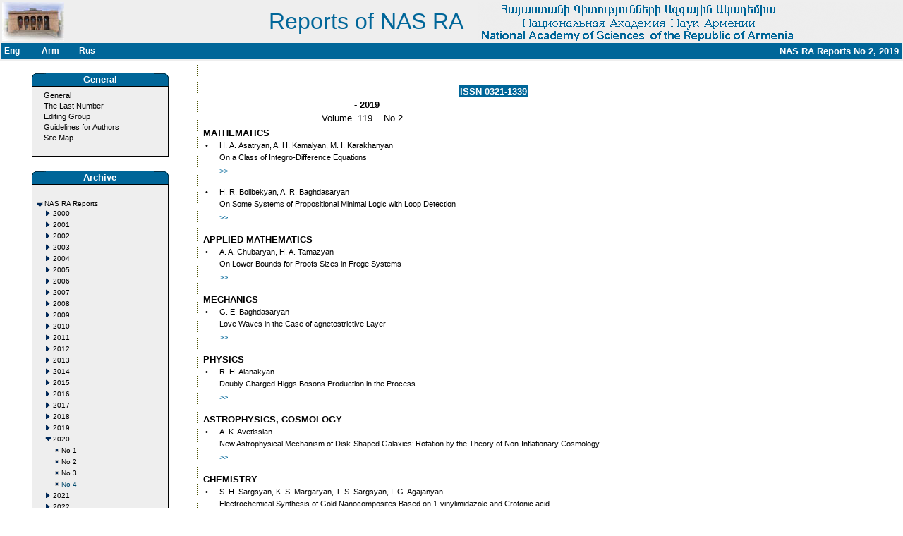

--- FILE ---
content_type: text/html
request_url: http://elib.sci.am/index.php?cont=1&nm=192&cnt=1.21.4&Exp=1
body_size: 3785
content:
<!DOCTYPE HTML PUBLIC "-//W3C//DTD HTML 4.01 Transitional//EN">
<html>
<head>
<title>Reports of NAS RA</title>
<meta http-equiv="Content-Type" content="text/html; charset=utf-8">
<link href="config/styles.css" rel=Stylesheet type=text/css><meta content="National, Academy, Science, Armenia, NAS RA, Publishing,Journal" name=keywords>
<SCRIPT language=JavaScript 1.2 src="src/mouse.js" type=text/javascript></SCRIPT>
</head>
<body  bgColor=#ffffff leftMargin=0 topMargin=0 marginwidth="0" marginheight="0">
<table width="100%" border="0" bgcolor="#eeeeee">
  <tr>
    <td width="12%" ><a href="http://www.sci.am" name="Academy RA">
         <img src="img/academy4.jpg" width="88" height="55" border="0"></a></td>
    <td width="48%" align=right><span style=font-size:32px;color:#006699;>Reports of NAS RA&nbsp;&nbsp;</span></td>
    <td width="38%" align=right><div align="right"><img src="img/head.gif" width="600" height="55"></div></td>
  </tr>
  <tr bgcolor="#FFFFFF">
 <td bgcolor="#006699" colspan="3">
<table width="100%">
        <tr>
         <td width="4%" class="top" onmouseover=mouseOver(this); onmouseout=mouseOut(this);><a href="index.php?ln=0&cont=1&cnt=1.21.4&Exp=1&nm=192" class="top">Eng</a></td><td width="4%" class="top" onmouseover=mouseOver(this); onmouseout=mouseOut(this);><a href="index.php?ln=1&cont=1&cnt=1.21.4&Exp=1&nm=192" class="top">Arm</a></td><td width="4%" class="top" onmouseover=mouseOver(this); onmouseout=mouseOut(this);><a href="index.php?ln=2&cont=1&cnt=1.21.4&Exp=1&nm=192" class="top">Rus</a></td>        <td width="48%"></td><td
 width="40%" class="top" align="right">
        NAS RA Reports No 2, 2019</td></tr></table>
 </td></tr>
</table>
<!--Header navbar-->
<table border=0 cellpadding=0 cellspacing=0>
  <tr valign=top>
    <td width="1%">&nbsp;</td>
    <td width="20%"><img height=10 src="img/space.gif" width=10></td>
    <td width="1%" background="img/dot.gif"><img height=10 src="img/space.gif" width=10></td>
    <td width="77%" align="center"><img height=10 src="img/space.gif" width=10><font size="-2">
&nbsp;    </td>
    <td width="2%"><img height=10 src="img/space.gif" width=10></td>
  </tr>
  <tr valign=top>
    <td height="410"><img height=10 src="img/space.gif" width=10></td>
    <td align="center"><!-- Left Menu Table path-->
<meta http-equiv="Content-Type" content="text/html; charset=windows-1251">
<table border="0" width="200">
<tbody>
  <tr><td>
        <table border=0 cellPadding=0 cellSpacing=0 bgcolor="#006699" width="100%"><tbody>
      <tr>
        <td width="20"><img border=0 height=18 src="img/navl.gif" width=20></td>
         <td class="top"> <div align="center">General</div></td>
                 <td align="right" width="20">
                <img border=0 height=18 src="img/navr.gif" width=20></td>
</tr>
</tbody></table>
 <table border=0 cellPadding=0 cellSpacing=0 width=100%>
    <tbody>
      <tr>
       <td bgColor=#000000>
       <table border=0 cellPadding=0 cellSpacing=1 width="100%">
        <tbody>
          <tr>
           <td bgColor=#eeeeee>
            <table width="100%" border=0 cellPadding=4 cellSpacing=0>
              <tbody>
                <tr>
                 <td width=100% nowrap>
 &nbsp;&nbsp;&nbsp;<a  href="index.php?cont=0&cnt=1.21.4&Exp=1" class=menu>General</a><br>&nbsp;&nbsp;&nbsp;<a  href="index.php?cont=1&cnt=1.21.4&Exp=1&nm=251" class=menu>The Last Number</a><br>&nbsp;&nbsp;&nbsp;<a  href="index.php?cont=2&cnt=1.21.4&Exp=1" class=menu>Editing Group</a><br>&nbsp;&nbsp;&nbsp;<a  href="index.php?cont=3&cnt=1.21.4&Exp=1" class=menu>Guidelines for Authors</a><br>&nbsp;&nbsp;&nbsp;<a  href="index.php?cont=4&cnt=1.21.4&Exp=1" class=menu>Site Map</a><br><br>        </td></tr>
   </tbody></table></td></tr></tbody></table>
</td></tr></tbody></table>
</td></tr></tbody></table><br>
<!-- Left Menu Table path-->
<meta http-equiv="Content-Type" content="text/html; charset=windows-1251">
<table border="0" width="200">
<tbody>
  <tr><td>
        <table border=0 cellPadding=0 cellSpacing=0 bgcolor="#006699" width="100%"><tbody>
      <tr>
        <td width="20"><img border=0 height=18 src="img/navl.gif" width=20></td>
         <td class="top"> <div align="center">Archive</div></td>
                 <td align="right" width="20">
                <img border=0 height=18 src="img/navr.gif" width=20></td>
</tr>
</tbody></table>
 <table border=0 cellPadding=0 cellSpacing=0 width=100%>
    <tbody>
      <tr>
       <td bgColor=#000000>
       <table border=0 cellPadding=0 cellSpacing=1 width="100%">
        <tbody>
          <tr>
           <td bgColor=#eeeeee>
            <table width="100%" border=0 cellPadding=4 cellSpacing=0>
              <tbody>
                <tr>
                 <td width=100% nowrap>
 <table border=0 cellspacing=1 cellpadding=0>
<tr>
<td>&nbsp;</td><td>&nbsp;</td><td>&nbsp;</td><td>&nbsp;</td><td width=240>&nbsp;</td></tr><tr><td valign=top><a href="index.php?cont=1&nm=192&cnt=1&Exp=1"><img src="img/minus.gif" width=11 height=11 border=0 align=absbottom></a></td><td colspan=4><a href="index.php?cont=1&nm=192&cnt=1&Exp=1"style="font-family: ;font-weight:normal; font-size:0.8em; color:#000000; text-decoration:none">NAS RA Reports</a></td></tr><tr><td>&nbsp;</td><td valign=top><a href="index.php?cont=1&nm=192&cnt=1.1&Exp=0"><img src="img/plus.gif" width=11 height=11 border=0 align=absbottom></a></td><td colspan=3><a href="index.php?cont=1&nm=192&cnt=1.1&Exp=0"style="font-family: ;font-weight:normal; font-size:0.8em; color:#000000; text-decoration:none">2000</a></td></tr><tr><td>&nbsp;</td><td valign=top><a href="index.php?cont=1&nm=192&cnt=1.2&Exp=0"><img src="img/plus.gif" width=11 height=11 border=0 align=absbottom></a></td><td colspan=3><a href="index.php?cont=1&nm=192&cnt=1.2&Exp=0"style="font-family: ;font-weight:normal; font-size:0.8em; color:#000000; text-decoration:none">2001</a></td></tr><tr><td>&nbsp;</td><td valign=top><a href="index.php?cont=1&nm=192&cnt=1.3&Exp=0"><img src="img/plus.gif" width=11 height=11 border=0 align=absbottom></a></td><td colspan=3><a href="index.php?cont=1&nm=192&cnt=1.3&Exp=0"style="font-family: ;font-weight:normal; font-size:0.8em; color:#000000; text-decoration:none">2002</a></td></tr><tr><td>&nbsp;</td><td valign=top><a href="index.php?cont=1&nm=192&cnt=1.4&Exp=0"><img src="img/plus.gif" width=11 height=11 border=0 align=absbottom></a></td><td colspan=3><a href="index.php?cont=1&nm=192&cnt=1.4&Exp=0"style="font-family: ;font-weight:normal; font-size:0.8em; color:#000000; text-decoration:none">2003</a></td></tr><tr><td>&nbsp;</td><td valign=top><a href="index.php?cont=1&nm=192&cnt=1.5&Exp=0"><img src="img/plus.gif" width=11 height=11 border=0 align=absbottom></a></td><td colspan=3><a href="index.php?cont=1&nm=192&cnt=1.5&Exp=0"style="font-family: ;font-weight:normal; font-size:0.8em; color:#000000; text-decoration:none">2004</a></td></tr><tr><td>&nbsp;</td><td valign=top><a href="index.php?cont=1&nm=192&cnt=1.6&Exp=0"><img src="img/plus.gif" width=11 height=11 border=0 align=absbottom></a></td><td colspan=3><a href="index.php?cont=1&nm=192&cnt=1.6&Exp=0"style="font-family: ;font-weight:normal; font-size:0.8em; color:#000000; text-decoration:none">2005</a></td></tr><tr><td>&nbsp;</td><td valign=top><a href="index.php?cont=1&nm=192&cnt=1.7&Exp=0"><img src="img/plus.gif" width=11 height=11 border=0 align=absbottom></a></td><td colspan=3><a href="index.php?cont=1&nm=192&cnt=1.7&Exp=0"style="font-family: ;font-weight:normal; font-size:0.8em; color:#000000; text-decoration:none">2006</a></td></tr><tr><td>&nbsp;</td><td valign=top><a href="index.php?cont=1&nm=192&cnt=1.8&Exp=0"><img src="img/plus.gif" width=11 height=11 border=0 align=absbottom></a></td><td colspan=3><a href="index.php?cont=1&nm=192&cnt=1.8&Exp=0"style="font-family: ;font-weight:normal; font-size:0.8em; color:#000000; text-decoration:none">2007</a></td></tr><tr><td>&nbsp;</td><td valign=top><a href="index.php?cont=1&nm=192&cnt=1.9&Exp=0"><img src="img/plus.gif" width=11 height=11 border=0 align=absbottom></a></td><td colspan=3><a href="index.php?cont=1&nm=192&cnt=1.9&Exp=0"style="font-family: ;font-weight:normal; font-size:0.8em; color:#000000; text-decoration:none">2008</a></td></tr><tr><td>&nbsp;</td><td valign=top><a href="index.php?cont=1&nm=192&cnt=1.10&Exp=0"><img src="img/plus.gif" width=11 height=11 border=0 align=absbottom></a></td><td colspan=3><a href="index.php?cont=1&nm=192&cnt=1.10&Exp=0"style="font-family: ;font-weight:normal; font-size:0.8em; color:#000000; text-decoration:none">2009</a></td></tr><tr><td>&nbsp;</td><td valign=top><a href="index.php?cont=1&nm=192&cnt=1.11&Exp=0"><img src="img/plus.gif" width=11 height=11 border=0 align=absbottom></a></td><td colspan=3><a href="index.php?cont=1&nm=192&cnt=1.11&Exp=0"style="font-family: ;font-weight:normal; font-size:0.8em; color:#000000; text-decoration:none">2010</a></td></tr><tr><td>&nbsp;</td><td valign=top><a href="index.php?cont=1&nm=192&cnt=1.12&Exp=0"><img src="img/plus.gif" width=11 height=11 border=0 align=absbottom></a></td><td colspan=3><a href="index.php?cont=1&nm=192&cnt=1.12&Exp=0"style="font-family: ;font-weight:normal; font-size:0.8em; color:#000000; text-decoration:none">2011</a></td></tr><tr><td>&nbsp;</td><td valign=top><a href="index.php?cont=1&nm=192&cnt=1.13&Exp=0"><img src="img/plus.gif" width=11 height=11 border=0 align=absbottom></a></td><td colspan=3><a href="index.php?cont=1&nm=192&cnt=1.13&Exp=0"style="font-family: ;font-weight:normal; font-size:0.8em; color:#000000; text-decoration:none">2012</a></td></tr><tr><td>&nbsp;</td><td valign=top><a href="index.php?cont=1&nm=192&cnt=1.14&Exp=0"><img src="img/plus.gif" width=11 height=11 border=0 align=absbottom></a></td><td colspan=3><a href="index.php?cont=1&nm=192&cnt=1.14&Exp=0"style="font-family: ;font-weight:normal; font-size:0.8em; color:#000000; text-decoration:none">2013</a></td></tr><tr><td>&nbsp;</td><td valign=top><a href="index.php?cont=1&nm=192&cnt=1.15&Exp=0"><img src="img/plus.gif" width=11 height=11 border=0 align=absbottom></a></td><td colspan=3><a href="index.php?cont=1&nm=192&cnt=1.15&Exp=0"style="font-family: ;font-weight:normal; font-size:0.8em; color:#000000; text-decoration:none">2014</a></td></tr><tr><td>&nbsp;</td><td valign=top><a href="index.php?cont=1&nm=192&cnt=1.16&Exp=0"><img src="img/plus.gif" width=11 height=11 border=0 align=absbottom></a></td><td colspan=3><a href="index.php?cont=1&nm=192&cnt=1.16&Exp=0"style="font-family: ;font-weight:normal; font-size:0.8em; color:#000000; text-decoration:none">2015</a></td></tr><tr><td>&nbsp;</td><td valign=top><a href="index.php?cont=1&nm=192&cnt=1.17&Exp=0"><img src="img/plus.gif" width=11 height=11 border=0 align=absbottom></a></td><td colspan=3><a href="index.php?cont=1&nm=192&cnt=1.17&Exp=0"style="font-family: ;font-weight:normal; font-size:0.8em; color:#000000; text-decoration:none">2016</a></td></tr><tr><td>&nbsp;</td><td valign=top><a href="index.php?cont=1&nm=192&cnt=1.18&Exp=0"><img src="img/plus.gif" width=11 height=11 border=0 align=absbottom></a></td><td colspan=3><a href="index.php?cont=1&nm=192&cnt=1.18&Exp=0"style="font-family: ;font-weight:normal; font-size:0.8em; color:#000000; text-decoration:none">2017</a></td></tr><tr><td>&nbsp;</td><td valign=top><a href="index.php?cont=1&nm=192&cnt=1.19&Exp=0"><img src="img/plus.gif" width=11 height=11 border=0 align=absbottom></a></td><td colspan=3><a href="index.php?cont=1&nm=192&cnt=1.19&Exp=0"style="font-family: ;font-weight:normal; font-size:0.8em; color:#000000; text-decoration:none">2018</a></td></tr><tr><td>&nbsp;</td><td valign=top><a href="index.php?cont=1&nm=192&cnt=1.20&Exp=0"><img src="img/plus.gif" width=11 height=11 border=0 align=absbottom></a></td><td colspan=3><a href="index.php?cont=1&nm=192&cnt=1.20&Exp=0"style="font-family: ;font-weight:normal; font-size:0.8em; color:#000000; text-decoration:none">2019</a></td></tr><tr><td>&nbsp;</td><td valign=top><a href="index.php?cont=1&nm=192&cnt=1.21&Exp=1"><img src="img/minus.gif" width=11 height=11 border=0 align=absbottom></a></td><td colspan=3><a href="index.php?cont=1&nm=192&cnt=1.21&Exp=1"style="font-family: ;font-weight:normal; font-size:0.8em; color:#000000; text-decoration:none">2020</a></td></tr><tr><td>&nbsp;</td><td>&nbsp;</td><td valign=top><a href="index.php?cont=1&nm=192&cnt=1.21.1&Exp=0"><img src="img/leaf.gif" width=11 height=11 border=0 align=absbottom></a></td><td colspan=2><a href="index.php?cont=1&nm=201&cnt=1.21.1&Exp=0"style="font-family: ;; font-size:0.8em; color:#000000; text-decoration:none">No 1</a></td></tr><tr><td>&nbsp;</td><td>&nbsp;</td><td valign=top><a href="index.php?cont=1&nm=192&cnt=1.21.2&Exp=0"><img src="img/leaf.gif" width=11 height=11 border=0 align=absbottom></a></td><td colspan=2><a href="index.php?cont=1&nm=202&cnt=1.21.2&Exp=0"style="font-family: ;; font-size:0.8em; color:#000000; text-decoration:none">No 2</a></td></tr><tr><td>&nbsp;</td><td>&nbsp;</td><td valign=top><a href="index.php?cont=1&nm=192&cnt=1.21.3&Exp=0"><img src="img/leaf.gif" width=11 height=11 border=0 align=absbottom></a></td><td colspan=2><a href="index.php?cont=1&nm=203&cnt=1.21.3&Exp=0"style="font-family: ;; font-size:0.8em; color:#000000; text-decoration:none">No 3</a></td></tr><tr><td>&nbsp;</td><td>&nbsp;</td><td valign=top><a href="index.php?cont=1&nm=192&cnt=1.21.4&Exp=0"><img src="img/leaf.gif" width=11 height=11 border=0 align=absbottom></a></td><td colspan=2><a href="index.php?cont=1&nm=204&cnt=1.21.4&Exp=0"style="font-family: ;; font-size:0.8em; color:#00496C; text-decoration:none">No 4</a></td></tr><tr><td>&nbsp;</td><td valign=top><a href="index.php?cont=1&nm=192&cnt=1.22&Exp=0"><img src="img/plus.gif" width=11 height=11 border=0 align=absbottom></a></td><td colspan=3><a href="index.php?cont=1&nm=192&cnt=1.22&Exp=0"style="font-family: ;font-weight:normal; font-size:0.8em; color:#000000; text-decoration:none">2021</a></td></tr><tr><td>&nbsp;</td><td valign=top><a href="index.php?cont=1&nm=192&cnt=1.23&Exp=0"><img src="img/plus.gif" width=11 height=11 border=0 align=absbottom></a></td><td colspan=3><a href="index.php?cont=1&nm=192&cnt=1.23&Exp=0"style="font-family: ;font-weight:normal; font-size:0.8em; color:#000000; text-decoration:none">2022</a></td></tr><tr><td>&nbsp;</td><td valign=top><a href="index.php?cont=1&nm=192&cnt=1.24&Exp=0"><img src="img/plus.gif" width=11 height=11 border=0 align=absbottom></a></td><td colspan=3><a href="index.php?cont=1&nm=192&cnt=1.24&Exp=0"style="font-family: ;font-weight:normal; font-size:0.8em; color:#000000; text-decoration:none">2023</a></td></tr><tr><td>&nbsp;</td><td valign=top><a href="index.php?cont=1&nm=192&cnt=1.25&Exp=0"><img src="img/plus.gif" width=11 height=11 border=0 align=absbottom></a></td><td colspan=3><a href="index.php?cont=1&nm=192&cnt=1.25&Exp=0"style="font-family: ;font-weight:normal; font-size:0.8em; color:#000000; text-decoration:none">2024</a></td></tr><tr><td>&nbsp;</td><td valign=top><a href="index.php?cont=1&nm=192&cnt=1.26&Exp=0"><img src="img/plus.gif" width=11 height=11 border=0 align=absbottom></a></td><td colspan=3><a href="index.php?cont=1&nm=192&cnt=1.26&Exp=0"style="font-family: ;font-weight:normal; font-size:0.8em; color:#000000; text-decoration:none">2025</a></td></tr></table><br>        </td></tr>
   </tbody></table></td></tr></tbody></table>
</td></tr></tbody></table>
</td></tr></tbody></table><br>
<!-- Left Menu Table path-->
<meta http-equiv="Content-Type" content="text/html; charset=windows-1251">
<table border="0" width="200">
<tbody>
  <tr><td>
        <table border=0 cellPadding=0 cellSpacing=0 bgcolor="#006699" width="100%"><tbody>
      <tr>
        <td width="20"><img border=0 height=18 src="img/navl.gif" width=20></td>
         <td class="top"> <div align="center">Search</div></td>
                 <td align="right" width="20">
                <img border=0 height=18 src="img/navr.gif" width=20></td>
</tr>
</tbody></table>
 <table border=0 cellPadding=0 cellSpacing=0 width=100%>
    <tbody>
      <tr>
       <td bgColor=#000000>
       <table border=0 cellPadding=0 cellSpacing=1 width="100%">
        <tbody>
          <tr>
           <td bgColor=#eeeeee>
            <table width="100%" border=0 cellPadding=4 cellSpacing=0>
              <tbody>
                <tr>
                 <td width=100% nowrap>
 <div class="smenu">
<form action="searchcont.php?cont=6" method=post>
&nbsp;&nbsp;<input type="radio" name="addr" value="2" CHECKED>Search  by subject<br>
&nbsp;&nbsp;<input type="radio" name="addr" value="3">Search  by author<br><br>
&nbsp;&nbsp;<input type="text" size=20 name="scont"><input type=image src="img/search.gif" align="bottom" width=20 height=18 border=0>
</form></div>


        </td></tr>
   </tbody></table></td></tr></tbody></table>
</td></tr></tbody></table>
</td></tr></tbody></table><br>
<!-- Left Menu Table path-->
<meta http-equiv="Content-Type" content="text/html; charset=windows-1251">
<table border="0" width="200">
<tbody>
  <tr><td>
        <table border=0 cellPadding=0 cellSpacing=0 bgcolor="#006699" width="100%"><tbody>
      <tr>
        <td width="20"><img border=0 height=18 src="img/navl.gif" width=20></td>
         <td class="top"> <div align="center">Google Search</div></td>
                 <td align="right" width="20">
                <img border=0 height=18 src="img/navr.gif" width=20></td>
</tr>
</tbody></table>
 <table border=0 cellPadding=0 cellSpacing=0 width=100%>
    <tbody>
      <tr>
       <td bgColor=#000000>
       <table border=0 cellPadding=0 cellSpacing=1 width="100%">
        <tbody>
          <tr>
           <td bgColor=#eeeeee>
            <table width="100%" border=0 cellPadding=4 cellSpacing=0>
              <tbody>
                <tr>
                 <td width=100% nowrap>
 
<div class="smenu">

<!-- SiteSearch Google -->
<form method="get" action="http://www.google.com/custom" target="_top">
<table border="0" bgcolor="#eeeeee">
<tr><td nowrap="nowrap" valign="top" align="left" height="32">

</td>
<td nowrap="nowrap">
<input type="hidden" name="domains" value="elib.sci.am"></input>
<input type="text" name="q" size="23" maxlength="255" value=""></input>
</td></tr>
<tr>
<td>&nbsp;</td>
<td nowrap="nowrap">
<table>
<tr>
<td>
<input type="radio" name="sitesearch" value=""></input>
<font size="-1" color="#000000">Web</font>
</td>
<td>
<input type="radio" name="sitesearch" value="elib.sci.am" checked="checked"></input>
<font size="-1" color="#000000">elib.sci.am</font>
</td>
</tr>
</table>
<input type="submit" name="sa" value="Google Search"></input>
<input type="hidden" name="client" value="pub-7221471401975668"></input>
<input type="hidden" name="forid" value="1"></input>
<input type="hidden" name="ie" value="ISO-8859-1"></input>
<input type="hidden" name="oe" value="ISO-8859-1"></input>
<input type="hidden" name="cof" value="GALT:#008000;GL:1;DIV:#006699;VLC:663399;AH:center;BGC:FFFFFF;LBGC:006699;ALC:0000FF;LC:0000FF;T:000000;GFNT:0000FF;GIMP:0000FF;FORID:1;"></input>
<input type="hidden" name="hl" value="en"></input>
</td></tr></table>
</form>
<!-- SiteSearch Google -->


</div>

        </td></tr>
   </tbody></table></td></tr></tbody></table>
</td></tr></tbody></table>
</td></tr></tbody></table><br>
</td><!-- Content -->
 <td background="img/dot.gif"><img height=10 src="img/space.gif" width=10></td>
<td> &nbsp;
      <!--Content-->

          <table width="100%" border="0">
          <tr><td>
 <table widht=400 border=0><tr><td width=360">&nbsp;</td><td class="top" bgcolor="#006699" align="right"><nobr>ISSN 0321-1339</nobr></td></tr><tr><td colspan="2" align="center"><b>&nbsp;-&nbsp;2019</b></td></tr><tr><td colspan="2" align="center">Volume&nbsp;&nbsp;119&nbsp;&nbsp;&nbsp;&nbsp;No&nbsp;2&nbsp;&nbsp;</td></tr></table><table border=0 width="100%"><tr><td colspan=2><b><strong>MATHEMATICS</strong></b>&nbsp;&nbsp;</tr></td><tr><td class=bullet>&nbsp;•&nbsp;</td><td class=conttext>H. А. Asatryan, A. H. Kamalyan, M. I. Karakhanyan</td></tr><tr><td>&nbsp;&nbsp;&nbsp;</td><td class=conttext>On a Class of Integro-Difference Equations
</td></tr><tr><td>&nbsp;&nbsp;&nbsp;</td><td class=conttext><a class=menu target="blank" href="./2019_2/01_2_2019.pdf"><font color="#006699">&gt;&gt;</font></a></td></tr><tr><td></td><td></td></tr><tr><td></td><td></td></tr><tr><td></td><td></td></tr><tr><td class=bullet>&nbsp;•&nbsp;</td><td class=conttext>H. R. Bolibekyan, A. R. Baghdasaryan</td></tr><tr><td>&nbsp;&nbsp;&nbsp;</td><td class=conttext>On Some Systems of Propositional Minimal Logic with Loop Detection</td></tr><tr><td>&nbsp;&nbsp;&nbsp;</td><td class=conttext><a class=menu target="blank" href="./2019_2/02_2_2019.pdf"><font color="#006699">&gt;&gt;</font></a></td></tr><tr><td></td><td></td></tr><tr><td></td><td></td></tr><tr><td></td><td></td></tr><tr><td colspan=2><b><strong>APPLIED MATHEMATICS</strong></b>&nbsp;&nbsp;</tr></td><tr><td class=bullet>&nbsp;•&nbsp;</td><td class=conttext>A. A. Chubaryan, H. A. Tamazyan</td></tr><tr><td>&nbsp;&nbsp;&nbsp;</td><td class=conttext>On Lower Bounds for Proofs Sizes in Frege Systems</td></tr><tr><td>&nbsp;&nbsp;&nbsp;</td><td class=conttext><a class=menu target="blank" href="./2019_2/03_2_2019.pdf"><font color="#006699">&gt;&gt;</font></a></td></tr><tr><td></td><td></td></tr><tr><td></td><td></td></tr><tr><td></td><td></td></tr><tr><td colspan=2><b><strong>MECHANICS</strong></b>&nbsp;&nbsp;</tr></td><tr><td class=bullet>&nbsp;•&nbsp;</td><td class=conttext>G. E. Baghdasaryan</td></tr><tr><td>&nbsp;&nbsp;&nbsp;</td><td class=conttext>Love Waves in the Case of agnetostrictive Layer</td></tr><tr><td>&nbsp;&nbsp;&nbsp;</td><td class=conttext><a class=menu target="blank" href="./2019_2/04_2_2019.pdf"><font color="#006699">&gt;&gt;</font></a></td></tr><tr><td></td><td></td></tr><tr><td></td><td></td></tr><tr><td></td><td></td></tr><tr><td colspan=2><b><strong>PHYSICS</strong></b>&nbsp;&nbsp;</tr></td><tr><td class=bullet>&nbsp;•&nbsp;</td><td class=conttext>R. H. Alanakyan</td></tr><tr><td>&nbsp;&nbsp;&nbsp;</td><td class=conttext>Doubly Charged Higgs Bosons Production in the Process</td></tr><tr><td>&nbsp;&nbsp;&nbsp;</td><td class=conttext><a class=menu target="blank" href="./2019_2/05_2_2019.pdf"><font color="#006699">&gt;&gt;</font></a></td></tr><tr><td></td><td></td></tr><tr><td></td><td></td></tr><tr><td></td><td></td></tr><tr><td colspan=2><b><strong>ASTROPHYSICS, COSMOLOGY</strong></b>&nbsp;&nbsp;</tr></td><tr><td class=bullet>&nbsp;•&nbsp;</td><td class=conttext>A. K. Avetissian</td></tr><tr><td>&nbsp;&nbsp;&nbsp;</td><td class=conttext>New Astrophysical Mechanism of Disk-Shaped Galaxies’ Rotation by the Theory of Non-Inflationary Cosmology</td></tr><tr><td>&nbsp;&nbsp;&nbsp;</td><td class=conttext><a class=menu target="blank" href="./2019_2/06_2_2019.pdf"><font color="#006699">&gt;&gt;</font></a></td></tr><tr><td></td><td></td></tr><tr><td></td><td></td></tr><tr><td></td><td></td></tr><tr><td colspan=2><b><strong>CHEMISTRY</strong></b>&nbsp;&nbsp;</tr></td><tr><td class=bullet>&nbsp;•&nbsp;</td><td class=conttext>S. H. Sargsyan, K. S. Margaryan, T. S. Sargsyan, I. G. Agajanyan</td></tr><tr><td>&nbsp;&nbsp;&nbsp;</td><td class=conttext>Electrochemical Synthesis of Gold Nanocomposites Based on 1-vinylimidazole and Crotonic acid</td></tr><tr><td>&nbsp;&nbsp;&nbsp;</td><td class=conttext><a class=menu target="blank" href="./2019_2/07_2_2019.pdf"><font color="#006699">&gt;&gt;</font></a></td></tr><tr><td></td><td></td></tr><tr><td></td><td></td></tr><tr><td></td><td></td></tr><tr><td colspan=2><b><strong>BIOCHEMISTRY</strong></b>&nbsp;&nbsp;</tr></td><tr><td class=bullet>&nbsp;•&nbsp;</td><td class=conttext>M. M. Khalatyan, S. S. Hovakimyan, A. G. Melkonyan, V. O. Topuzyan</td></tr><tr><td>&nbsp;&nbsp;&nbsp;</td><td class=conttext>On the  Antioxidant Activity of  Some Amides N-benzoyl-α, β-dehydroamino Acids and Their Effect on Blood Coagulation System</td></tr><tr><td>&nbsp;&nbsp;&nbsp;</td><td class=conttext><a class=menu target="blank" href="./2019_2/08_2_2019.pdf"><font color="#006699">&gt;&gt;</font></a></td></tr><tr><td></td><td></td></tr><tr><td></td><td></td></tr><tr><td></td><td></td></tr><tr><td colspan=2><b><strong>BIOORGANIC CHEMISTRY</strong></b>&nbsp;&nbsp;</tr></td><tr><td class=bullet>&nbsp;•&nbsp;</td><td class=conttext>V. O. Topuzyan, V. M. Ghazoyan, A. A. Hovhannisyan, E. R. Alexanyan </td></tr><tr><td>&nbsp;&nbsp;&nbsp;</td><td class=conttext>Synthesis and Anticholinesterase Properties of (Z)-1-substituted-2-phenyl-4-(p- toluolsulphoniloxibenzilidene)-5-imidazolones</td></tr><tr><td>&nbsp;&nbsp;&nbsp;</td><td class=conttext><a class=menu target="blank" href="./2019_2/09_2_2019.pdf"><font color="#006699">&gt;&gt;</font></a></td></tr><tr><td></td><td></td></tr><tr><td></td><td></td></tr><tr><td></td><td></td></tr><tr><td colspan=2><b><strong>PHYSIOLOGY</strong></b>&nbsp;&nbsp;</tr></td><tr><td class=bullet>&nbsp;•&nbsp;</td><td class=conttext>T. A. Piliposyan</td></tr><tr><td>&nbsp;&nbsp;&nbsp;</td><td class=conttext>The Autonomy of Spontaneous Activity of the Ovarian Horn Area in Rats</td></tr><tr><td>&nbsp;&nbsp;&nbsp;</td><td class=conttext><a class=menu target="blank" href="./2019_2/10_2_2019.pdf"><font color="#006699">&gt;&gt;</font></a></td></tr><tr><td></td><td></td></tr><tr><td></td><td></td></tr><tr><td></td><td></td></tr><tr><td colspan=2><b><strong>ECONOMICS</strong></b>&nbsp;&nbsp;</tr></td><tr><td class=bullet>&nbsp;•&nbsp;</td><td class=conttext>G. A. Danielyan</td></tr><tr><td>&nbsp;&nbsp;&nbsp;</td><td class=conttext>Prerequisites of a Uniform System in Financial Accounting for the Hospitality Industry in Armenia</td></tr><tr><td>&nbsp;&nbsp;&nbsp;</td><td class=conttext><a class=menu target="blank" href="./2019_2/11_2_2019.pdf"><font color="#006699">&gt;&gt;</font></a></td></tr><tr><td></td><td></td></tr><tr><td></td><td></td></tr><tr><td></td><td></td></tr></table></td></tr></table><br>
</td>
<td width="57"><img height=10 src="img/space.gif" width=10></td>
</tr>
<tr  valign=top>
  <td height="19"><img height=10 src="img/space.gif" width=10></td>
  <td width=300><img height=10 src="img/space.gif" width=10></td>
  <td background="img/dot.gif"><img height=10 src="img/space.gif" width=10></td>
  <td><img height=10 src="img/space.gif" width=10></td>
  <td><img height=10 src="img/space.gif" width=10></td>
</tr>
</table><table width="100%" border="0" bgcolor="#006699">
  <tr>
    <td class="top">
        <div align="center">Copyright&nbsp;<font face=verdana>©</font>&nbsp;&nbsp;IIAP NAS RA &nbsp;&nbsp; 
		<a class="ser" href="mailto:gsergey@ipia.sci.am">Webmaster</a>
		</div></td>
  </tr>
</table>
</body>
</html>
